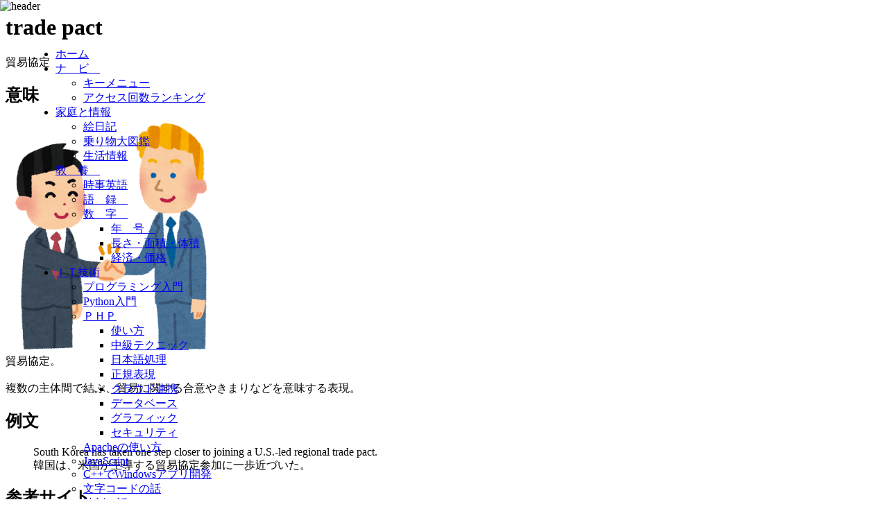

--- FILE ---
content_type: text/html
request_url: http://www.pahoo.org/culture/current_english/t/trade_pact.shtm
body_size: 3747
content:
<!DOCTYPE html>
<html lang="ja">
<head prefix="og: https://ogp.me/ns#">
<meta charset="UTF-8">
<title>trade pact</title>
<meta name="description" content="trade pact = 貿易協定。複数の主体間で結ぶ、貿易に関する合意やきまりなどを意味する表現。">
<meta name="keywords" content="trade pact,貿易協定">
<meta name="author" content="studio pahoo">
<meta name="viewport" content="width=640,user-scalable=yes">
<meta name="referrer" content="unsafe-url">
<meta name="theme-color" content="#FFBB00">
<meta property="og:url" content="/culture/current_english/t/trade_pact.shtm">
<meta property="og:type" content="article">
<meta property="og:title" content="trade pact">
<meta property="og:description" content="trade pact = 貿易協定。複数の主体間で結ぶ、貿易に関する合意やきまりなどを意味する表現。">
<meta property="og:site_name" content="ぱふぅ家のホームページ">
<meta property="og:image" content="https://www.pahoo.org/culture/current_english/t/trade_pact.png">
<meta name="twitter:card" content="summary">
<meta name="twitter:site" content="@papa_pahoo">
<meta name="twitter:title" content="trade pact">
<meta name="twitter:description" content="trade pact = 貿易協定。複数の主体間で結ぶ、貿易に関する合意やきまりなどを意味する表現。">
<meta name="twitter:image" content="https://www.pahoo.org/culture/current_english/t/trade_pact.png">
<link rel="icon" href="https://www.pahoo.org/favicon.ico" type="image/x-icon">
<link rel="shortcut icon" href="https://www.pahoo.org/favicon.ico" type="image/x-icon">
<!-- <link rel="manifest" href="/manifest.json"> -->
<link rel="canonical" href="https://www.pahoo.org/culture/current_english/t/trade_pact.shtm">
<!-- <meta name="copyright" content="studio pahoo"> -->
<!-- <meta name="robots" content="index,follow"> -->
<link rel="preload" href="/common/pahoo2013.css" as="style">
<link rel="stylesheet" href="/common/pahoo2013.css">
<link rel="alternate" type="application/rss+xml" title="RSS" href="/rss/pahoo.rdf">
<!-- <meta name="genre" content="時事英語"> -->
<!-- <meta name="title2" content="trade pact"> -->
<!-- <meta name="smallicon" content="/common/icon/i_arrow_right.gif"> -->
<!-- <meta name="update" content="リンク更新"> -->
</head>
<body>
<!-- タイトル -->
<h1 class="headline1">trade pact</h1>
<div class="headline2">貿易協定</div>
<!-- 本文 -->
<div class="main">
<a id="meaning"></a>
<div class="cassette">
<h2 class="title" >意味</h2>
<div class="image">
<img id="keyImage" class="normal" src="trade_pact.png" width="300" height="334" alt="trade pact = 貿易協定">
<div class="caption">
</div>
</div>
<div class="comment">
貿易協定。
<br>
<img src="../../../common/space.gif" width="20" height="24" alt=""><br>
複数の主体間で結ぶ、貿易に関する合意やきまりなどを意味する表現。
</div>
</div>
<a id="example"></a>
<div class="cassette">
<h2 class="title" >例文</h2>
<div class="comment_w">
<blockquote class="quote2">
<div>
South Korea has taken one step closer to joining a U.S.-led regional <span class="blue">trade pact</span>.
</div>
<!-- 和訳 -->
<div>
韓国は、米国が主導する貿易協定参加に一歩近づいた。
</div>
</blockquote>
</div>
</div>
<a id="sites"></a>
<div class="cassette">
<h2 class="title" >参考サイト</h2>
<div class="comment_w">
<ul>
<li><a class="inside" href="/culture/current_english/c/current_account_surplus.shtm">current account surplus</a>（経常黒字）</li>
<li><a class="inside" href="/culture/current_english/c/current_account_balance.shtm">current account balance</a>（経常収支）</li>
<li><a class="inside" href="/culture/current_english/t/trade_loss.shtm">trade loss</a>（貿易赤字）</li>
<li><a class="inside" href="/culture/current_english/t/trade_pact.shtm">trade pact</a>（貿易協定）</li>
<li><a class="inside" href="/culture/current_english/t/trade_surplus.shtm">trade surplus</a>（貿易黒字）</li>
<li><a class="inside" href="/culture/current_english/t/trade_truce.shtm">trade truce</a>（貿易休戦）</li>
</ul>
</div>
</div>
<div class="continue">（この項おわり）</div>
<!-- フッタ -->



<div class="footer_left">
<img src="../../../common/space.gif" width="20" height="24" alt="">
<a id="prevPage" href="https://www.pahoo.org/tools/pajump.php?uri=/culture/current_english/t/trade_pact.shtm&amp;jump=prev"><img src="../../../common/b_prev.gif" width="48" height="24" alt="前へ"></a>
<img src="../../../common/space.gif" width="10" height="24" alt="">
<a id="indexPage" href="./index.html"><img src="../../../common/b_index.gif" width="48" height="24" alt="目次"></a>
<img src="../../../common/space.gif" width="10" height="24" alt="">
<a id="nextPage" href="https://www.pahoo.org/tools/pajump.php?uri=/culture/current_english/t/trade_pact.shtm&amp;jump=next"><img src="../../../common/b_next.gif" width="48" height="24" alt="次へ"></a>
</div>
<div class="footer_right">
<a href="https://www.pahoo.org/tools/keyjump.php?uri=/culture/current_english/t/trade_pact.shtm"><img src="../../../common/b_related.gif" width="105" height="24" alt="関連ページ"></a>
<!-- Tweet -->
<!--
<a id="tweet_pahoo" href="" target="_blank"><img src="/common/icon/i_x_post.webp" alt="tweet"></a>
<script>
var text = 'trade pact：trade pact = 貿易協定。複数の主体間で結ぶ、貿易に関する合意やきまりなどを意味する表現。... #pahoo https://www.pahoo.org/culture/current_english/t/trade_pact.shtm';
var target = document.getElementById('tweet_pahoo');
target.href = 'https://twitter.com/intent/tweet?text=' + encodeURIComponent(text);
</script>
-->
<!-- Bluesky -->
<a id="bluesky_pahoo" href="" target="_blank"><img style="width:68px; height:30px;" src="/common/icon/i_bluesky_post.webp" alt="bluesky"></a>
<script>
var text = 'trade pact：trade pact = 貿易協定。複数の主体間で結ぶ、貿易に関する合意やきまりなどを意味する表現。... #pahoo https://www.pahoo.org/culture/current_english/t/trade_pact.shtm';
var target = document.getElementById('bluesky_pahoo');
target.href = 'https://bsky.app/intent/compose?text=' + encodeURIComponent(text);
</script>
</div>
<div style="clear:both;"></div>
<div class="footer_left">
<a href="https://validator.w3.org/check?filterfile&amp;uri=referer" style="text-decoration:none;">
<img style="vertical-align:middle; border:none; width:64px; height:64px; padding:10px;" src="/common/icon/HTML5x64.webp" alt="Valid HTML5">
</a>
<a href="http://jigsaw.w3.org/css-validator/check/referer" style="text-decoration:none;">
<img style="vertical-align:middle; border:none; width:88px; height:31px;" src="https://jigsaw.w3.org/css-validator/images/vcss" alt="正当なCSSです!">
</a>
</div>
<div class="footer_right">
<div class="lastmodified">
2023年04月17日&nbsp;作成／2025年11月01日&nbsp;更新
</div>
<div class="copyright">

Copyright by studio pahoo, (C)2023-2025<br>
（※）本ページはリンクフリーですが、複製・転載時には<a href="https://www.pahoo.org/entrance/support/send/SendComment.php?url=https://www.pahoo.org/culture/current_english/t/trade_pact.shtm">ご一報ください</a>。<br>
★本ページへのご意見・ご質問・お便りは、<a href="https://www.pahoo.org/entrance/support/send/SendComment.php?url=https://www.pahoo.org/culture/current_english/t/trade_pact.shtm">こちらへお願いします</a>。<br>
</div>
</div>

</div>
<!-- ヘッダ =================================-===================== -->
<div><img src="/common/header2007.gif" alt="header" width="650" height="80" style="position:absolute;top:0px;left:0px;"></div>
<form class="namazu" name="mySearch" id="mySearch" method="get" action="/namazu/phpnamazu.php" enctype="multipart/form-data" accept-charset="UTF-8">
<div>
<label for="query">&#x1F50E;</label>
<input class="namazu_q" type="text" name="query" id="query" size="14" value="">
<input class="namazu_s" type="submit" id="exec" value="検索">
<input type="hidden" name="dispkey" id="dispkey" value="1">
</div>
</form>

<!-- ヘッダ・メニュー =================================================== -->
<ul class="cssMenu cssMenum" style="position:absolute;top:52px;left:40px;z-index:10;">
	<li class=" cssMenui0"><a class="  cssMenui0" href="/">ホーム</a></li>
	<li class=" cssMenui0"><a class="  cssMenui0" href="/entrance/sitemap.shtm"><span style="letter-spacing:1em;">ナビ</span></a>
	<ul class=" cssMenum">
		<li class=" cssMenui"><a class="  cssMenui" href="/namazu/keywordmenu.php">キーメニュー</a></li>
		<li class=" cssMenui"><a class="  cssMenui" href="/entrance/ranking.shtm">アクセス回数ランキング</a></li>
	</ul></li>
	<li class=" cssMenui0"><a class="  cssMenui0" href="/athome/index.html"><span>家庭と情報</span></a>
	<ul class=" cssMenum">
		<li class=" cssMenui"><a class="  cssMenui" href="/athome/album/index.html">絵日記</a></li>
		<li class=" cssMenui"><a class="  cssMenui" href="/athome/vehicle/index.html">乗り物大図鑑</a></li>
		<li class=" cssMenui"><a class="  cssMenui" href="/athome/news/index.html">生活情報</a></li>
	</ul></li>
	<li class=" cssMenui0"><a class="  cssMenui0" href="/culture/index.html"><span style="letter-spacing:1em;">教養</span></a>
	<ul class=" cssMenum">
		<li class=" cssMenui"><a class="  cssMenui" href="/culture/current_english/index.html">時事英語</a></li>
		<li class=" cssMenui"><a class="  cssMenui" href="/culture/aphorisms/index.html"><span style="letter-spacing:1em;">語録</span></a></li>
		<li class=" cssMenui"><a class="  cssMenui" href="/culture/numbers/index.html"><span style="letter-spacing:1em;">数字</span></a>
		<ul class=" cssMenum">
			<li class=" cssMenui"><a class="  cssMenui" href="/culture/numbers/year/index.html"><span style="letter-spacing:1em;">年号</span></a></li>
			<li class=" cssMenui"><a class="  cssMenui" href="/culture/numbers/length/index.html">長さ・面積・体積</a></li>
			<li class=" cssMenui"><a class="  cssMenui" href="/culture/numbers/money/index.html">経済・価格</a></li>
		</ul></li>
	</ul></li>
	<li class=" cssMenui0"><a class="  cssMenui0" href="/e-soul/index.html"><span>ＩＴ技術</span></a>
	<ul class=" cssMenum">
		<li class=" cssMenui"><a class="  cssMenui" href="/e-soul/webtech/js00/index.html"><span>プログラミング入門</span></a>
		<li class=" cssMenui"><a class="  cssMenui" href="/e-soul/webtech/python00/index.html"><span>Python入門</span></a>
		<li class=" cssMenui"><a class="  cssMenui" href="/e-soul/webtech/index.html"><span>ＰＨＰ</span></a>
		<ul class=" cssMenum">
			<li class=" cssMenui"><a class="  cssMenui" href="/e-soul/webtech/php01/index.html">使い方</a></li>
			<li class=" cssMenui"><a class="  cssMenui" href="/e-soul/webtech/php02/index.html">中級テクニック</a></li>
			<li class=" cssMenui"><a class="  cssMenui" href="/e-soul/webtech/php03/index.html">日本語処理</a></li>
			<li class=" cssMenui"><a class="  cssMenui" href="/e-soul/webtech/php05/index.html">正規表現</a></li>
			<li class=" cssMenui"><a class="  cssMenui" href="/e-soul/webtech/php06/index.html">クラウド連携</a></li>
			<li class=" cssMenui"><a class="  cssMenui" href="/e-soul/webtech/php07/index.html">データベース</a></li>
			<li class=" cssMenui"><a class="  cssMenui" href="/e-soul/webtech/phpgd/index.html">グラフィック</a></li>
			<li class=" cssMenui"><a class="  cssMenui" href="/e-soul/webtech/phpsec/index.html">セキュリティ</a></li>
		</ul></li>
		<li class=" cssMenui"><a class="  cssMenui" href="/e-soul/webtech/apache/index.html">Apacheの使い方</a></li>
		<li class=" cssMenui"><a class="  cssMenui" href="/e-soul/webtech/js01/index.html">JavaScript</a></li>
		<li class=" cssMenui"><a class="  cssMenui" href="/e-soul/webtech/cpp01/index.html">C++でWindowsアプリ開発</a></li>
		<li class=" cssMenui"><a class="  cssMenui" href="/e-soul/webtech/encode/index.html">文字コードの話</a></li>
		<li class=" cssMenui"><a class="  cssMenui" href="/e-soul/webtech/time/index.html">時刻の話</a></li>
		<li class=" cssMenui"><a class="  cssMenui" href="/e-soul/webtech/DataStructure/index.html">データ構造の話</a></li>
		<li class=" cssMenui"><a class="  cssMenui" href="/e-soul/privacy/index.html"><span>プライバシー保護</span></a>
		<ul class=" cssMenum">
			<li class=" cssMenui"><a class="  cssMenui" href="/e-soul/privacy/news.shtm">最速セキュリティニュース</a></li>
			<li class=" cssMenui"><a class="  cssMenui" href="/e-soul/privacy/athome/index.html">家庭で</a></li>
			<li class=" cssMenui"><a class="  cssMenui" href="/e-soul/privacy/atwork/index.html">職場で</a></li>
			<li class=" cssMenui"><a class="  cssMenui" href="/e-soul/privacy/destination/index.html">外出先で</a></li>
			<li class=" cssMenui"><a class="  cssMenui" href="/e-soul/privacy/keitai/index.html">携帯電話関係</a></li>
			<li class=" cssMenui"><a class="  cssMenui" href="/e-soul/privacy/casestudy/index.html">事例研究</a></li>
		</ul></li>
		<li class=" cssMenui"><a class="  cssMenui" href="https://plaza.rakuten.co.jp/pahoo/">サイバー小物</a></li>
		<li class=" cssMenui"><a class="  cssMenui" href="/e-soul/gadget/index.html">ガジェット</a></li>
	</ul></li>
	<li class=" cssMenui0"><a class="  cssMenui0" href="/"><span>サイト案内</span></a>
	<ul class=" cssMenum">
		<li class=" cssMenui"><a class="  cssMenui" href="/entrance/sitemap.shtm">サイトマップ</a></li>
		<li class=" cssMenui"><a class="  cssMenui" href="/entrance/greeting.shtm">ごあいさつ</a></li>
		<li class=" cssMenui"><a class="  cssMenui" href="/entrance/link/index.shtm">リンクについて</a></li>
		<li class=" cssMenui"><a class="  cssMenui" href="/entrance/support/send/SendComment.php">お問い合わせ</a></li>
		<li class=" cssMenui"><a class="  cssMenui" href="/entrance/support/support.html">サポート板</a></li>
	</ul></li>
</ul>

<!-- パンくず式ナビゲーション -->
<div class="breadcrumb">
<a href="../../../index.html">ホーム</a>
&nbsp;&gt;&nbsp;<a href="../../index.html">教養</a>
&nbsp;&gt;&nbsp;<a href="../index.html">時事英語</a>
</div>
</body>
</html>
